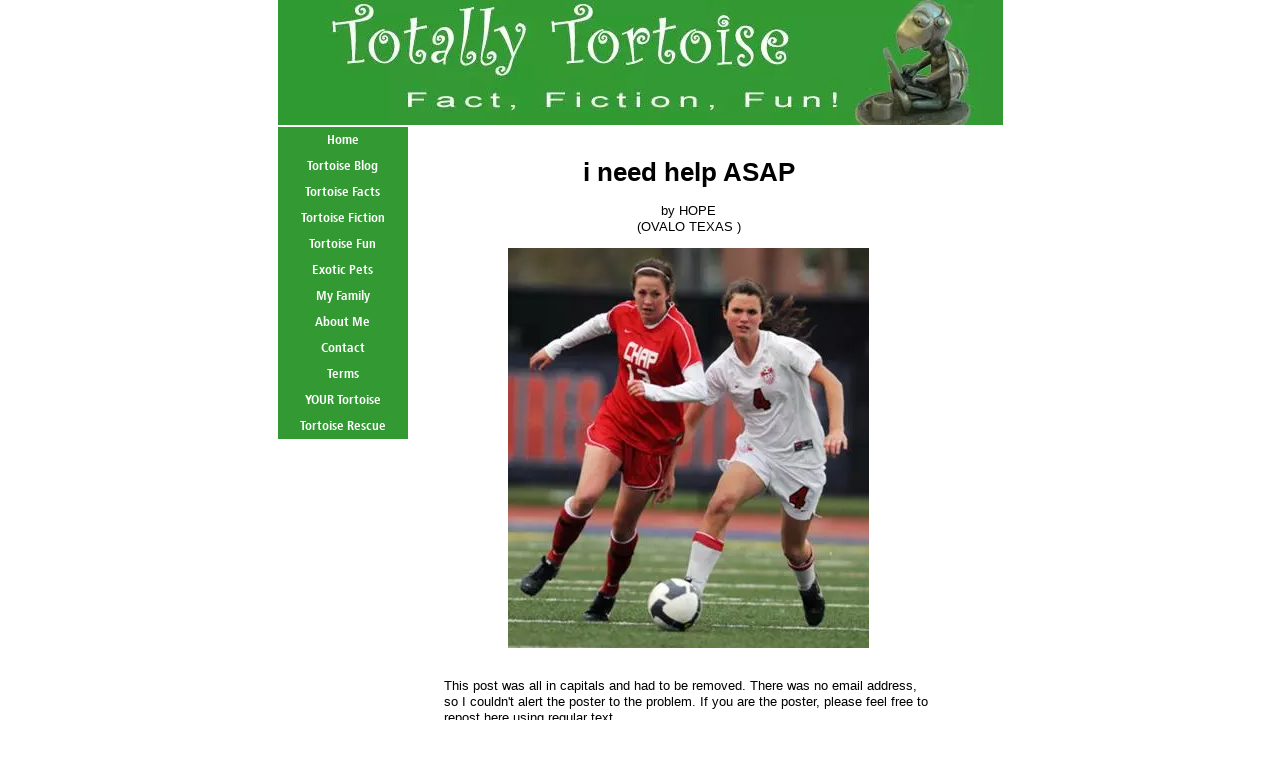

--- FILE ---
content_type: text/html; charset=UTF-8
request_url: http://www.totallytortoise.com/i-need-help-asap.html
body_size: 3632
content:
<!DOCTYPE html PUBLIC "-//W3C//DTD HTML 4.01 Transitional//EN"
   "http://www.w3.org/TR/html4/loose.dtd">
<html xmlns:og="http://opengraphprotocol.org/schema/" xmlns:fb="http://www.facebook.com/2008/fbml">
<head><meta http-equiv="content-type" content="text/html; charset=UTF-8"><title>i need help ASAP</title><meta name="description" content="This post was all in capitals and had to be removed. There was no email address, so I couldn't alert the poster to the problem. If you are the poster,"><link href="/sd/support-files/A.style.css.pagespeed.cf.cTavpfQjxB.css" rel="stylesheet" type="text/css">
<!-- start: tool_blocks.sbi_html_head -->
<link rel="alternate" type="application/rss+xml" title="RSS" href="http://www.totallytortoise.com/tortoise.xml">
<meta property="fb:app_id" content="261062533920297"/>
<!-- SD -->
<script type="text/javascript" language="JavaScript">var https_page=0</script>
<!-- end: tool_blocks.sbi_html_head -->
<link rel="shortcut icon" type="image/vnd.microsoft.icon" href="http://www.totallytortoise.com/favicon.ico">
<link rel="canonical" href="http://www.totallytortoise.com/i-need-help-asap.html"/>
<meta property="og:title" content="i need help ASAP"/>
<meta property="og:description" content="This post was all in capitals and had to be removed. There was no email address, so I couldn't alert the poster to the problem. If you are the poster,"/>
<meta property="og:type" content="article"/>
<meta property="og:url" content="http://www.totallytortoise.com/i-need-help-asap.html"/>
<meta property="og:image" content="http://www.totallytortoise.com/images/i-need-help-asap-21524123.jpg"/>
<meta property="og:image" content="http://www.totallytortoise.com/tortoise-fb.jpg"/>
<meta property="fb:app_id" content="261062533920297"/>
<style type="text/css">.fb-button{margin-bottom:10px}</style><script language="JavaScript" type="text/javascript">function MM_swapImgRestore(){var i,x,a=document.MM_sr;for(i=0;a&&i<a.length&&(x=a[i])&&x.oSrc;i++)x.src=x.oSrc;}function MM_preloadImages(){var d=document;if(d.images){if(!d.MM_p)d.MM_p=new Array();var i,j=d.MM_p.length,a=MM_preloadImages.arguments;for(i=0;i<a.length;i++)if(a[i].indexOf("#")!=0){d.MM_p[j]=new Image;d.MM_p[j++].src=a[i];}}}function MM_swapImage(){var i,j=0,x,a=MM_swapImage.arguments;document.MM_sr=new Array;for(i=0;i<(a.length-2);i+=3)if((x=MM_findObj(a[i]))!=null){document.MM_sr[j++]=x;if(!x.oSrc)x.oSrc=x.src;x.src=a[i+2];}}function MM_openBrWindow(theURL,winName,features){window.open(theURL,winName,features);}function MM_findObj(n,d){var p,i,x;if(!d)d=document;if((p=n.indexOf("?"))>0&&parent.frames.length){d=parent.frames[n.substring(p+1)].document;n=n.substring(0,p);}if(!(x=d[n])&&d.all)x=d.all[n];for(i=0;!x&&i<d.forms.length;i++)x=d.forms[i][n];for(i=0;!x&&d.layers&&i<d.layers.length;i++)x=MM_findObj(n,d.layers[i].document);if(!x&&d.getElementById)x=d.getElementById(n);return x;}</script>
<script language="JavaScript" type="text/JavaScript">function MM_displayStatusMsg(msgStr){status=msgStr;document.MM_returnValue=true;}</script>
<!-- start: shared_blocks.96799937#end-of-head -->
<!-- end: shared_blocks.96799937#end-of-head -->
<script type="text/javascript" src="/sd/support-files/fix.js.pagespeed.jm.hNqckcKb0T.js"></script>
<script type="text/javascript">FIX.designMode="legacy";FIX.doEndOfHead();</script>
</head>
<body>
<div id="PageWrapper">
<div id="Header">
<div class="Liner">
<!-- start: shared_blocks.96799840#top-of-header -->
<!-- end: shared_blocks.96799840#top-of-header -->
<!-- start: shared_blocks.96799718#bottom-of-header -->
<!-- end: shared_blocks.96799718#bottom-of-header -->
</div><!-- end Liner -->
</div><!-- end Header -->
<div id="ContentWrapper">
<div id="ContentColumn">
<div class="Liner">
<!-- start: shared_blocks.96799586#above-h1 -->
<!-- end: shared_blocks.96799586#above-h1 -->
<!--  -->
<style type="text/css">.errFld{padding:3px}.errFldOn{padding:0;border:3px solid red}.errMsg{font-weight:bold;color:red;visibility:hidden}.errMsgOn{visibility:visible}#edit textarea{border:1px solid #000}.editTitle{font-size:22px;font-weight:bold;text-align:center}#preview .editTitle{margin-top:0}.editName,.editCountry{text-align:center}.editName,.editCountry,.editBody{}.editBody{text-align:left}#preview{margin-left:auto;margin-right:auto}.GadSense{float:left;vertical-align:top;padding:0 8px 8px 0;margin:0 8px 0 0}.gLinkUnitTop{width:466px;margin:12px auto}.gLinkUnitBot{width:120px;float:right;margin:4px 0 24px 36px}</style>
<div id="submission_26002113" style="border:0px solid black;padding:5px;">
<h1 style="text-align:center;">i need help ASAP</h1>
<p style="text-align:center;">
by HOPE
<br>(OVALO TEXAS )
</p>
<script type="text/javascript">function showPreview(id){var parts=id.split('_');var sub=parts[0];var divs=document.getElementsByTagName('div');var imagePreviews=[];for(var i=0,ilen=divs.length;i<ilen;i++){var div=divs[i];if(/(^|\s+)imagePreview(\s+|$)/.test(div.className)){imagePreviews.push(div);}}for(var i=0,ilen=imagePreviews.length;i<ilen;i++){var imagePreview=imagePreviews[i];var subgroup=new RegExp('preview_'+sub+'_');if(imagePreview.id.match(subgroup)&&imagePreview.id!='preview_'+id){imagePreview.style.display='none';}}for(var i=0,ilen=imagePreviews.length;i<ilen;i++){var imagePreview=imagePreviews[i];if(imagePreview.id=='preview_'+id){imagePreview.style.display='';}}}function stopPropagation(e){if(e.stopPropagation){e.stopPropagation();}else{e.cancelBubble=true;}}</script>
<div class="imagePreview" id="preview_26002113_1" style="">
<p style="text-align:center;">
<img src="//www.totallytortoise.com/images/xi-need-help-asap-21524123.jpg.pagespeed.ic.qArt8uGeSl.webp" alt="" title="" width="361" height="400">
</p>
<p style="font-weight:bold;text-align:center;"></p>
</div>
<!-- Thumbnails section -->
<style type="text/css">table#thumbs{margin:0 auto}table#thumbs td{text-align:center;vertical-align:bottom}</style>
<div style="text-align:center">
<table id="thumbs">
<tr>
</tr>
</table>
</div>
<!-- End of thumbnails section -->
<p>
This post was all in capitals and had to be removed. There was no email address, so I couldn't alert the poster to the problem. If you are the poster, please feel free to repost here using regular text.<br><br><div class="AdSenseBoxCenter"><script type="text/javascript">google_ad_client="pub-1882988973090954";google_ad_slot="0307512967";google_ad_width=336;google_ad_height=280;</script>
<script type="text/javascript" src="http://pagead2.googlesyndication.com/pagead/show_ads.js"></script></div><br>Keep it slow and steady<br>Shelly
</p>
</div>
<p>
<a href="http://www.totallytortoise.com/i-need-help-asap-comment-form.html">Click here to post comments</a>
</p>
<p style="text-align:left;">
<a href="http://www.totallytortoise.com/tortoise-question.html">
Return to Ask Your Turtle or Tortoise Question.</a>
</p>
<div class="AdSenseBoxCenter"><script type="text/javascript">google_ad_client="pub-1882988973090954";google_ad_slot="5647768371";google_ad_width=468;google_ad_height=60;</script>
<script type="text/javascript" src="http://pagead2.googlesyndication.com/pagead/show_ads.js"></script></div>
<!-- HOPE -->
<!-- Ask Your Turtle or Tortoise Question -->
<!-- start: shared_blocks.96799932#above-socialize-it -->
<!-- end: shared_blocks.96799932#above-socialize-it -->
<!-- start: shared_blocks.96799634#socialize-it -->
<!-- end: shared_blocks.96799634#socialize-it -->
<!-- start: shared_blocks.96799836#below-socialize-it -->
<!-- end: shared_blocks.96799836#below-socialize-it -->
</div><!-- end Liner -->
</div><!-- end ContentColumn -->
</div><!-- end ContentWrapper -->
<div id="NavColumn">
<div class="Liner">
<!-- start: shared_blocks.96799995#top-of-nav-column -->
<!-- end: shared_blocks.96799995#top-of-nav-column -->
<!-- start: shared_blocks.96799938#navigation -->
<!-- start: tool_blocks.navbar --><div class="Navigation"><ul><li class=""><a href="/">Home</a></li><li class=""><a href="/tortoise-blog.html">Tortoise Blog</a></li><li class=""><a href="/tortoise-turtle-terrapin.html">Tortoise Facts</a></li><li class=""><a href="/tortoise-stories.html">Tortoise Fiction</a></li><li class=""><a href="/cool-tortoise.html">Tortoise Fun</a></li><li class=""><a href="/exotic-pets.html">Exotic Pets</a></li><li class=""><a href="/tortoise-family.html">My Family</a></li><li class=""><a href="/shelly-sbi-tortoise.html">About Me</a></li><li class=""><a href="/contact.html">Contact</a></li><li class=""><a href="/totally-tortoise-terms.html">Terms</a></li><li class=""><a href="/your-tortoise.html">YOUR Tortoise</a></li><li class=""><a href="/tortoise-rescue.html">Tortoise Rescue</a></li></ul></div>
<!-- end: tool_blocks.navbar -->
<!-- end: shared_blocks.96799938#navigation -->
<!-- start: shared_blocks.96799996#bottom-of-nav-column -->
<!-- end: shared_blocks.96799996#bottom-of-nav-column -->
</div><!-- end Liner -->
</div><!-- end NavColumn -->
<div id="Footer">
<div class="Liner">
<!-- start: shared_blocks.96799750#above-bottom-nav -->
<!-- end: shared_blocks.96799750#above-bottom-nav -->
<!-- start: shared_blocks.96799805#bottom-navigation -->
<!-- end: shared_blocks.96799805#bottom-navigation -->
<!-- start: shared_blocks.96799590#below-bottom-nav -->
<!-- end: shared_blocks.96799590#below-bottom-nav -->
<!-- start: shared_blocks.96799801#footer -->
<!-- end: shared_blocks.96799801#footer -->
</div><!-- end Liner -->
</div><!-- end Footer -->
</div><!-- end PageWrapper -->
<script type="text/javascript">FIX.doEndOfBody();</script>
<!-- start: tool_blocks.sbi_html_body_end -->
<script>var SS_PARAMS={pinterest_enabled:false,googleplus1_on_page:false,socializeit_onpage:false};</script><style>.g-recaptcha{display:inline-block}.recaptcha_wrapper{text-align:center}</style>
<script>if(typeof recaptcha_callbackings!=="undefined"){SS_PARAMS.recaptcha_callbackings=recaptcha_callbackings||[]};</script><script>(function(d,id){if(d.getElementById(id)){return;}var s=d.createElement('script');s.async=true;s.defer=true;s.src="/ssjs/ldr.js";s.id=id;d.getElementsByTagName('head')[0].appendChild(s);})(document,'_ss_ldr_script');</script><!-- end: tool_blocks.sbi_html_body_end -->
<!-- Generated at 23:27:41 25-Nov-2022 with custom-10-0-2col v46 -->
</body>
</html>


--- FILE ---
content_type: text/html; charset=utf-8
request_url: https://www.google.com/recaptcha/api2/aframe
body_size: 268
content:
<!DOCTYPE HTML><html><head><meta http-equiv="content-type" content="text/html; charset=UTF-8"></head><body><script nonce="A3Kp-C22V9vUz8Blp-ksyA">/** Anti-fraud and anti-abuse applications only. See google.com/recaptcha */ try{var clients={'sodar':'https://pagead2.googlesyndication.com/pagead/sodar?'};window.addEventListener("message",function(a){try{if(a.source===window.parent){var b=JSON.parse(a.data);var c=clients[b['id']];if(c){var d=document.createElement('img');d.src=c+b['params']+'&rc='+(localStorage.getItem("rc::a")?sessionStorage.getItem("rc::b"):"");window.document.body.appendChild(d);sessionStorage.setItem("rc::e",parseInt(sessionStorage.getItem("rc::e")||0)+1);localStorage.setItem("rc::h",'1769081164854');}}}catch(b){}});window.parent.postMessage("_grecaptcha_ready", "*");}catch(b){}</script></body></html>